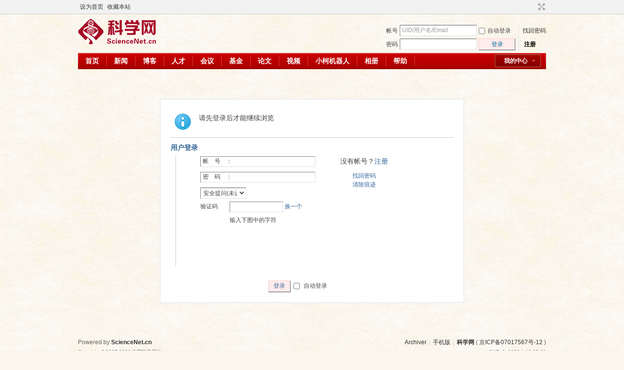

--- FILE ---
content_type: text/html; charset=gbk
request_url: https://blog.sciencenet.cn/misc.php?mod=seccode&action=update&idhash=cSAmbRE8N&0.28304957012635934&modid=member::logging
body_size: 836
content:
if($('seccode_cSAmbRE8N')) {
	if(!$('vseccode_cSAmbRE8N')) {
		var sectpl = seccheck_tpl['cSAmbRE8N'] != '' ? seccheck_tpl['cSAmbRE8N'].replace(/<hash>/g, 'codecSAmbRE8N') : '';
		var sectplcode = sectpl != '' ? sectpl.split('<sec>') : Array('<br />',': ','<br />','');
		var string = '<input name="seccodehash" type="hidden" value="cSAmbRE8N" /><input name="seccodemodid" type="hidden" value="member::logging" />' + sectplcode[0] + '验证码' + sectplcode[1] + '<input name="seccodeverify" id="seccodeverify_cSAmbRE8N" type="text" autocomplete="off" style="ime-mode:disabled;width:100px" class="txt px vm" onblur="checksec(\'code\', \'cSAmbRE8N\', 0, null, \'member::logging\')" />' +
			' <a href="javascript:;" onclick="updateseccode(\'cSAmbRE8N\');doane(event);" class="xi2">换一个</a>' +
			'<span id="checkseccodeverify_cSAmbRE8N"><img src="' + STATICURL + 'image/common/none.gif" width="16" height="16" class="vm" /></span>' +
			sectplcode[2] + '<span id="vseccode_cSAmbRE8N">输入下图中的字符<br /><img onclick="updateseccode(\'cSAmbRE8N\')" width="150" height="60" src="misc.php?mod=seccode&update=66470&idhash=cSAmbRE8N" class="vm" alt="" /></span>' + sectplcode[3];
		evalscript(string);
		$('seccode_cSAmbRE8N').innerHTML = string;
	} else {
		var string = '输入下图中的字符<br /><img onclick="updateseccode(\'cSAmbRE8N\')" width="150" height="60" src="misc.php?mod=seccode&update=66470&idhash=cSAmbRE8N" class="vm" alt="" />';
		evalscript(string);
		$('vseccode_cSAmbRE8N').innerHTML = string;
	}
	
}

--- FILE ---
content_type: text/xml; charset=gbk
request_url: https://wap.sciencenet.cn/member.php?mod=logging&action=login&infloat=yes&frommessage&inajax=1&ajaxtarget=messagelogin
body_size: 2108
content:
<?xml version="1.0" encoding="gbk"?>
<root><![CDATA[
<div class="blr" id="main_messaqge_LZSCm">
<div id="layer_login_LZSCm">
<h3 class="flb">
<em id="returnmessage_LZSCm">用户登录</em>
<span></span>
</h3>
<form method="post" autocomplete="off" name="login" id="loginform_LZSCm" class="cl" onsubmit="pwmd5('password3_LZSCm');pwdclear = 1;ajaxpost('loginform_LZSCm', 'returnmessage_LZSCm', 'returnmessage_LZSCm', 'onerror');return false;" action="member.php?mod=logging&amp;action=login&amp;loginsubmit=yes&amp;floatlogin=yes&amp;frommessage&amp;loginhash=LZSCm">
<div class="c cl">
<input type="hidden" name="formhash" value="4339341e" />
<input type="hidden" name="referer" value="https://wap.sciencenet.cn/home.php?mod=space&uid=3411509&do=thread&view=me&from=space" />
<div class="lgfm nlf">
<div class="ftid sipt lpsw" id="account_LZSCm">
<label for="username">帐　号　：</label>
<input type="text" name="username" id="username_LZSCm" autocomplete="off" size="36" class="txt" tabindex="1" value="" />
</div>
<p class="sipt lpsw">
<label for="password3_LZSCm">密　码　：</label>
<input type="password" id="password3_LZSCm" name="password" onfocus="clearpwd()" onkeypress="detectCapsLock(event, this)" size="36" class="txt" tabindex="1" /><input type="hidden" id="kxwpassword" name="kxwpassword" />
</p>

<div class="ftid sltp">
<select id="loginquestionid_LZSCm" width="213" name="questionid" onchange="if($('loginquestionid_LZSCm').value > 0) {$('loginanswer_LZSCm').style.display='';} else {$('loginanswer_LZSCm').style.display='none';}">
<option value="0">安全提问(未设置请忽略)</option>
<option value="1">母亲的名字</option>
<option value="2">爷爷的名字</option>
<option value="3">父亲出生的城市</option>
<option value="4">你其中一位老师的名字</option>
<option value="5">你个人计算机的型号</option>
<option value="6">你最喜欢的餐馆名称</option>
<option value="7">驾驶执照最后四位数字</option>
</select>
</div>
<p><input type="text" name="answer" id="loginanswer_LZSCm" style="display:none" autocomplete="off" size="36" class="sipt" tabindex="1" /></p>

<div id="seccodelayer_LZSCm">
<span id="seccode_cSAmbRE8N"></span>		
<script type="text/javascript" reload="1">updateseccode('cSAmbRE8N', '<label><em><sec></em><sec></label><label><em style="height:30px">&nbsp;</em><sec></label>', 'member::logging');</script>
</div>
</div>
<div class="lgf minf">
<h4>没有帐号？<a href="member.php?mod=register">注册</a></h4>
<p><a href="javascript:;" onclick="display('layer_login_LZSCm');display('layer_lostpw_LZSCm');" title="找回密码">找回密码</a></p>
<p><a href="javascript:;" onclick="ajaxget('member.php?mod=clearcookies&formhash=4339341e', 'returnmessage_LZSCm', 'returnmessage_LZSCm');return false;" title="清除痕迹">清除痕迹</a></p></div>
</div>
<p class="fsb pns cl pnsChe" style="padding-left: 200px;">
<button class="pn pnc" type="submit" name="loginsubmit" value="true" tabindex="1"><span>登录</span></button>
<label for="cookietime_LZSCm"><input type="checkbox" class="pc" name="cookietime" id="cookietime_LZSCm" tabindex="1" value="2592000"  /> 自动登录</label>
</p>
</form>
</div>
<div id="layer_lostpw_LZSCm" style="display: none;">
<h3 class="flb">
<em id="returnmessage3_LZSCm">找回密码</em><p style="float: left;<br />">（提示：没有收到密码重置邮件的用户，可以用注册账号的邮箱发送邮件至blog@stimes.cn，申请重置密码）</p>
<span></span>
</h3>
<form method="post" autocomplete="off" id="lostpwform_LZSCm" class="cl" onsubmit="ajaxpost('lostpwform_LZSCm', 'returnmessage3_LZSCm', 'returnmessage3_LZSCm', 'onerror');return false;" action="member.php?mod=lostpasswd&amp;lostpwsubmit=yes&amp;infloat=yes">
<div class="c cl">
<input type="hidden" name="formhash" value="4339341e" />
<input type="hidden" name="handlekey" value="lostpwform" />
<div class="lgfm">
<label><em>用户名:</em><input type="text" name="username" size="25" value=""  tabindex="1" class="txt" /></label>
<label><em>Email:</em><input type="text" name="email" size="25" value=""  tabindex="1" class="txt" /></label>
</div>
<div class="lgf minf">
<h4>没有帐号？<a href="member.php?mod=register">注册</a></h4>
<p><a href="javascript:;" onclick="display('layer_login_LZSCm');display('layer_lostpw_LZSCm');">返回登录</a></p>
</div>
</div>
<p class="fsb pns cl pnsChe">
<em>&nbsp;</em>
<button class="pn pnc" type="submit" name="lostpwsubmit" value="true" tabindex="100"><span>提交</span></button>
</p>
</form>
</div>
</div>

<div id="layer_message_LZSCm" style="display: none;">
<h3 class="flb" id="layer_header_LZSCm">
</h3>
<div class="c"><div class="alert_right">
<div id="messageleft_LZSCm"></div>
<p class="alert_btnleft" id="messageright_LZSCm"></p>
</div>
</div>

<script type="text/javascript" reload="1">
var pwdclear = 0;
function initinput_login() {
document.body.focus();
if($('loginform_LZSCm')) {
$('loginform_LZSCm').username.focus();
}
}
initinput_login();

function clearpwd() {
if(pwdclear) {
$('password3_LZSCm').value = '';
}
pwdclear = 0;
}
</script>]]></root>